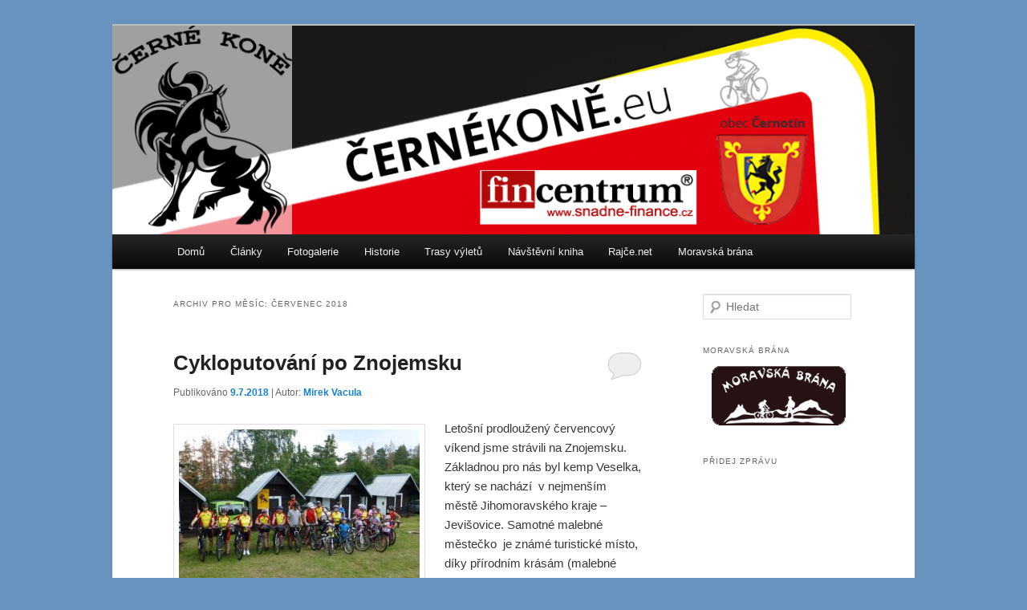

--- FILE ---
content_type: text/html; charset=UTF-8
request_url: https://cernekone.eu/2018/07/
body_size: 8120
content:
<!DOCTYPE html>
<!--[if IE 6]>
<html id="ie6" lang="cs-CZ">
<![endif]-->
<!--[if IE 7]>
<html id="ie7" lang="cs-CZ">
<![endif]-->
<!--[if IE 8]>
<html id="ie8" lang="cs-CZ">
<![endif]-->
<!--[if !(IE 6) & !(IE 7) & !(IE 8)]><!-->
<html lang="cs-CZ">
<!--<![endif]-->
<head>
<meta charset="UTF-8" />
<meta name="viewport" content="width=device-width" />
<title>Červenec | 2018 | Černé koně</title>
<link rel="profile" href="http://gmpg.org/xfn/11" />
<link rel="stylesheet" type="text/css" media="all" href="https://cernekone.eu/wp-content/themes/twentyeleven/style.css" />
<link rel="pingback" href="https://cernekone.eu/xmlrpc.php" />
<!--[if lt IE 9]>
<script src="https://cernekone.eu/wp-content/themes/twentyeleven/js/html5.js" type="text/javascript"></script>
<![endif]-->
<link rel='dns-prefetch' href='//s.w.org' />
<link rel="alternate" type="application/rss+xml" title="Černé koně &raquo; RSS zdroj" href="https://cernekone.eu/feed/" />
<link rel="alternate" type="application/rss+xml" title="Černé koně &raquo; RSS komentářů" href="https://cernekone.eu/comments/feed/" />
		<script type="text/javascript">
			window._wpemojiSettings = {"baseUrl":"https:\/\/s.w.org\/images\/core\/emoji\/2.2.1\/72x72\/","ext":".png","svgUrl":"https:\/\/s.w.org\/images\/core\/emoji\/2.2.1\/svg\/","svgExt":".svg","source":{"concatemoji":"https:\/\/cernekone.eu\/wp-includes\/js\/wp-emoji-release.min.js?ver=4.7.29"}};
			!function(t,a,e){var r,n,i,o=a.createElement("canvas"),l=o.getContext&&o.getContext("2d");function c(t){var e=a.createElement("script");e.src=t,e.defer=e.type="text/javascript",a.getElementsByTagName("head")[0].appendChild(e)}for(i=Array("flag","emoji4"),e.supports={everything:!0,everythingExceptFlag:!0},n=0;n<i.length;n++)e.supports[i[n]]=function(t){var e,a=String.fromCharCode;if(!l||!l.fillText)return!1;switch(l.clearRect(0,0,o.width,o.height),l.textBaseline="top",l.font="600 32px Arial",t){case"flag":return(l.fillText(a(55356,56826,55356,56819),0,0),o.toDataURL().length<3e3)?!1:(l.clearRect(0,0,o.width,o.height),l.fillText(a(55356,57331,65039,8205,55356,57096),0,0),e=o.toDataURL(),l.clearRect(0,0,o.width,o.height),l.fillText(a(55356,57331,55356,57096),0,0),e!==o.toDataURL());case"emoji4":return l.fillText(a(55357,56425,55356,57341,8205,55357,56507),0,0),e=o.toDataURL(),l.clearRect(0,0,o.width,o.height),l.fillText(a(55357,56425,55356,57341,55357,56507),0,0),e!==o.toDataURL()}return!1}(i[n]),e.supports.everything=e.supports.everything&&e.supports[i[n]],"flag"!==i[n]&&(e.supports.everythingExceptFlag=e.supports.everythingExceptFlag&&e.supports[i[n]]);e.supports.everythingExceptFlag=e.supports.everythingExceptFlag&&!e.supports.flag,e.DOMReady=!1,e.readyCallback=function(){e.DOMReady=!0},e.supports.everything||(r=function(){e.readyCallback()},a.addEventListener?(a.addEventListener("DOMContentLoaded",r,!1),t.addEventListener("load",r,!1)):(t.attachEvent("onload",r),a.attachEvent("onreadystatechange",function(){"complete"===a.readyState&&e.readyCallback()})),(r=e.source||{}).concatemoji?c(r.concatemoji):r.wpemoji&&r.twemoji&&(c(r.twemoji),c(r.wpemoji)))}(window,document,window._wpemojiSettings);
		</script>
		<style type="text/css">
img.wp-smiley,
img.emoji {
	display: inline !important;
	border: none !important;
	box-shadow: none !important;
	height: 1em !important;
	width: 1em !important;
	margin: 0 .07em !important;
	vertical-align: -0.1em !important;
	background: none !important;
	padding: 0 !important;
}
</style>
<link rel='stylesheet' id='moztheme2011-css'  href='http://cernekone.eu/wp-content/plugins/twenty-eleven-theme-extensions/moztheme2011.css?ver=4.7.29' type='text/css' media='all' />
<link rel='stylesheet' id='kento-like-post-style-css'  href='http://cernekone.eu/wp-content/plugins/kento-post-view-counter/css/style.css?ver=4.7.29' type='text/css' media='all' />
<link rel='stylesheet' id='kento-like-post-date-style-css'  href='http://cernekone.eu/wp-content/plugins/kento-post-view-counter/css/jquery-ui.css?ver=4.7.29' type='text/css' media='all' />
<link rel='stylesheet' id='cptch_stylesheet-css'  href='https://cernekone.eu/wp-content/plugins/captcha/css/front_end_style.css?ver=4.2.8' type='text/css' media='all' />
<link rel='stylesheet' id='dashicons-css'  href='https://cernekone.eu/wp-includes/css/dashicons.min.css?ver=4.7.29' type='text/css' media='all' />
<link rel='stylesheet' id='cptch_desktop_style-css'  href='https://cernekone.eu/wp-content/plugins/captcha/css/desktop_style.css?ver=4.2.8' type='text/css' media='all' />
<link rel='stylesheet' id='gglcptch-css'  href='https://cernekone.eu/wp-content/plugins/google-captcha/css/gglcptch.css?ver=1.31' type='text/css' media='all' />
<link rel='stylesheet' id='simcal-qtip-css'  href='https://cernekone.eu/wp-content/plugins/google-calendar-events/assets/css/vendor/jquery.qtip.min.css?ver=3.1.9' type='text/css' media='all' />
<link rel='stylesheet' id='simcal-default-calendar-grid-css'  href='https://cernekone.eu/wp-content/plugins/google-calendar-events/assets/css/default-calendar-grid.min.css?ver=3.1.9' type='text/css' media='all' />
<link rel='stylesheet' id='simcal-default-calendar-list-css'  href='https://cernekone.eu/wp-content/plugins/google-calendar-events/assets/css/default-calendar-list.min.css?ver=3.1.9' type='text/css' media='all' />
<script type='text/javascript' src='https://cernekone.eu/wp-includes/js/jquery/jquery.js?ver=1.12.4'></script>
<script type='text/javascript' src='https://cernekone.eu/wp-includes/js/jquery/jquery-migrate.min.js?ver=1.4.1'></script>
<script type='text/javascript'>
/* <![CDATA[ */
var kento_pvc_ajax = {"kento_pvc_ajaxurl":"https:\/\/cernekone.eu\/wp-admin\/admin-ajax.php"};
/* ]]> */
</script>
<script type='text/javascript' src='https://cernekone.eu/wp-content/plugins/kento-post-view-counter/js/kento-pvc.js?ver=4.7.29'></script>
<script type='text/javascript' src='https://cernekone.eu/wp-content/plugins/kento-post-view-counter/js/google-chart-jsapi.js?ver=4.7.29'></script>
<link rel='https://api.w.org/' href='https://cernekone.eu/wp-json/' />
<link rel="EditURI" type="application/rsd+xml" title="RSD" href="https://cernekone.eu/xmlrpc.php?rsd" />
<link rel="wlwmanifest" type="application/wlwmanifest+xml" href="https://cernekone.eu/wp-includes/wlwmanifest.xml" /> 
<meta name="generator" content="WordPress 4.7.29" />

        <style>
            .wuc-overlay{ background-image: url(''); }
            #wuc-wrapper #wuc-box h2.title,
            #wuc-box .subtitle,
            #defaultCountdown,
            #defaultCountdown span{ color:  }
        </style>
        <style type="text/css">#branding #searchform {
	display:none;
}
#branding .only-search + #access div {
	padding-right: 0px;
}</style>		<style type="text/css">.recentcomments a{display:inline !important;padding:0 !important;margin:0 !important;}</style>
			<style type="text/css" id="twentyeleven-header-css">
			#site-title,
		#site-description {
			position: absolute;
			clip: rect(1px 1px 1px 1px); /* IE6, IE7 */
			clip: rect(1px, 1px, 1px, 1px);
		}
		</style>
	<style type="text/css" id="custom-background-css">
body.custom-background { background-color: #6793bf; }
</style>

<!-- BEGIN GADWP v4.9.6.2 Universal Tracking - https://deconf.com/google-analytics-dashboard-wordpress/ -->
<script>
  (function(i,s,o,g,r,a,m){i['GoogleAnalyticsObject']=r;i[r]=i[r]||function(){
  (i[r].q=i[r].q||[]).push(arguments)},i[r].l=1*new Date();a=s.createElement(o),
  m=s.getElementsByTagName(o)[0];a.async=1;a.src=g;m.parentNode.insertBefore(a,m)
  })(window,document,'script','https://www.google-analytics.com/analytics.js','ga');
  ga('create', 'UA-62266177-1', 'auto');
  ga('send', 'pageview');
</script>

<!-- END GADWP Universal Tracking -->

</head>

<body class="archive date custom-background two-column right-sidebar">
<div id="page" class="hfeed">
	<header id="branding" role="banner">
			<hgroup>
				<h1 id="site-title"><span><a href="https://cernekone.eu/" rel="home">Černé koně</a></span></h1>
				<h2 id="site-description">Stránky cyklistického oddílu TJ Sokol Černotín</h2>
			</hgroup>

						<a href="https://cernekone.eu/">
									<img src="https://cernekone.eu/wp-content/uploads/2015/07/wordpress_v2.png" width="960" height="250" alt="Černé koně" />
							</a>
			
							<div class="only-search with-image">
					<form method="get" id="searchform" action="https://cernekone.eu/">
		<label for="s" class="assistive-text">Hledat</label>
		<input type="text" class="field" name="s" id="s" placeholder="Hledat" />
		<input type="submit" class="submit" name="submit" id="searchsubmit" value="Hledat" />
	</form>
				</div>
			
			<nav id="access" role="navigation">
				<h3 class="assistive-text">Hlavní navigační menu</h3>
								<div class="skip-link"><a class="assistive-text" href="#content">Přejít k hlavnímu obsahu webu</a></div>
									<div class="skip-link"><a class="assistive-text" href="#secondary">Přejít k obsahu postranního panelu</a></div>
												<div class="menu-hlavnimenu-container"><ul id="menu-hlavnimenu" class="menu"><li id="menu-item-1767" class="menu-item menu-item-type-custom menu-item-object-custom menu-item-home menu-item-1767"><a href="http://cernekone.eu">Domů</a></li>
<li id="menu-item-1253" class="menu-item menu-item-type-taxonomy menu-item-object-category menu-item-1253"><a href="https://cernekone.eu/category/clanky/">Články</a></li>
<li id="menu-item-1254" class="menu-item menu-item-type-taxonomy menu-item-object-category menu-item-1254"><a href="https://cernekone.eu/category/fotogalerie/">Fotogalerie</a></li>
<li id="menu-item-373" class="menu-item menu-item-type-post_type menu-item-object-page menu-item-373"><a href="https://cernekone.eu/historie/">Historie</a></li>
<li id="menu-item-1255" class="menu-item menu-item-type-post_type menu-item-object-page menu-item-1255"><a href="https://cernekone.eu/trasy-vyletu/">Trasy výletů</a></li>
<li id="menu-item-1256" class="menu-item menu-item-type-custom menu-item-object-custom menu-item-1256"><a target="_blank" href="http://miniaplikace.blueboard.cz/kniha/e1u8rsm1v6jjxeddpk61v8d9o1um8s">Návštěvní kniha</a></li>
<li id="menu-item-1267" class="menu-item menu-item-type-custom menu-item-object-custom menu-item-1267"><a title="http://cernekone.rajce.idnes.cz" target="_blank" href="http://cernekone.rajce.idnes.cz">Rajče.net</a></li>
<li id="menu-item-1605" class="menu-item menu-item-type-custom menu-item-object-custom menu-item-1605"><a target="_blank" href="http://moravskabrana.cernekone.eu">Moravská brána</a></li>
</ul></div>			</nav><!-- #access -->
	</header><!-- #branding -->


	<div id="main">

		<section id="primary">
			<div id="content" role="main">

			
				<header class="page-header">
					<h1 class="page-title">
													Archiv pro měsíc: <span>Červenec 2018</span>											</h1>
				</header>

				
								
					
	<article id="post-2801" class="post-2801 post type-post status-publish format-standard hentry category-aktuality category-clanky">
		<header class="entry-header">
						<h1 class="entry-title"><a href="https://cernekone.eu/2018/07/cykloputovani-po-znojemsku/" rel="bookmark">Cykloputování po Znojemsku</a></h1>
			
						<div class="entry-meta">
				<span class="sep">Publikováno </span><a href="https://cernekone.eu/2018/07/cykloputovani-po-znojemsku/" title="21:47" rel="bookmark"><time class="entry-date" datetime="2018-07-09T21:47:21+00:00">9.7.2018</time></a><span class="by-author"> <span class="sep"> | Autor: </span> <span class="author vcard"><a class="url fn n" href="https://cernekone.eu/author/mirek/" title="Zobrazit všechny příspěvky, jejichž autorem je Mirek Vacula" rel="author">Mirek Vacula</a></span></span>			</div><!-- .entry-meta -->
			
						<div class="comments-link">
				<a href="https://cernekone.eu/2018/07/cykloputovani-po-znojemsku/#respond"><span class="leave-reply">Odpovědět</span></a>			</div>
					</header><!-- .entry-header -->

				<div class="entry-content">
			<p><a href="http://cernekone.eu/wp-content/uploads/2018/07/P1110675.jpg"><img class="size-medium wp-image-2802 alignleft" src="http://cernekone.eu/wp-content/uploads/2018/07/P1110675-300x200.jpg" alt="" width="300" height="200" srcset="https://cernekone.eu/wp-content/uploads/2018/07/P1110675-300x200.jpg 300w, https://cernekone.eu/wp-content/uploads/2018/07/P1110675-768x512.jpg 768w, https://cernekone.eu/wp-content/uploads/2018/07/P1110675-1024x682.jpg 1024w, https://cernekone.eu/wp-content/uploads/2018/07/P1110675-450x300.jpg 450w" sizes="(max-width: 300px) 100vw, 300px" /></a>Letošní prodloužený červencový víkend jsme strávili na Znojemsku.<br />
Základnou pro nás byl kemp Veselka, který se nachází  v nejmenším městě Jihomoravského kraje &#8211; Jevišovice. Samotné malebné městečko  je známé turistické místo, díky přírodním krásám (malebné údolí řeky Jevišovky a historickou přehradou s kamennou hrází) a historickým památkám (starý a nový zámek, náměstíčko kde se &#8222;zastavil&#8220; čas). <a href="https://cernekone.eu/2018/07/cykloputovani-po-znojemsku/#more-2801" class="more-link">Celý příspěvek <span class="meta-nav">&rarr;</span></a></p>
					</div><!-- .entry-content -->
		
		<footer class="entry-meta">
												<span class="cat-links">
				<span class="entry-utility-prep entry-utility-prep-cat-links">Rubriky:</span> <a href="https://cernekone.eu/category/aktuality/" rel="category tag">Aktuality</a>, <a href="https://cernekone.eu/category/clanky/" rel="category tag">Články</a>			</span>
															
									<span class="sep"> | </span>
						<span class="comments-link"><a href="https://cernekone.eu/2018/07/cykloputovani-po-znojemsku/#respond"><span class="leave-reply">Napsat komentář</span></a></span>
			
					</footer><!-- .entry-meta -->
	</article><!-- #post-2801 -->

				
				
			
			</div><!-- #content -->
		</section><!-- #primary -->

		<div id="secondary" class="widget-area" role="complementary">
			<aside id="search-3" class="widget widget_search">	<form method="get" id="searchform" action="https://cernekone.eu/">
		<label for="s" class="assistive-text">Hledat</label>
		<input type="text" class="field" name="s" id="s" placeholder="Hledat" />
		<input type="submit" class="submit" name="submit" id="searchsubmit" value="Hledat" />
	</form>
</aside><aside id="text-4" class="widget widget_text"><h3 class="widget-title">Moravská brána</h3>			<div class="textwidget"><p align="center">
<a href="http://moravskabrana.cernekone.eu" target="blank"><img src="http://cernekone.eu/media/banerek.png" title="klik" alt="moravskabrana.moxo.cz" />
</a></p></div>
		</aside><aside id="text-2" class="widget widget_text"><h3 class="widget-title">Přidej zprávu</h3>			<div class="textwidget"><p align="center"> 
<!-- BLUEBOARD SHOUTBOARD -->
<iframe frameborder="0" scrolling="no" width="190" height="400" src="http://miniaplikace.blueboard.cz/shoutboard.php?hid=prb39pfiffpvcm9jpo9840apkref86">
<a href="http://miniaplikace.blueboard.cz/shoutboard.php?hid=prb39pfiffpvcm9jpo9840apkref86">ShoutBoard od BlueBoard.cz</a>
</iframe>
<!-- BLUEBOARD SHOUTBOARD KONEC -->
</p></div>
		</aside><aside id="gce_widget-2" class="widget widget_gce_widget"><h3 class="widget-title">Simple Calendar</h3><div class="simcal-calendar simcal-default-calendar simcal-default-calendar-grid simcal-default-calendar-light" data-calendar-id="1815" data-timezone="UTC" data-offset="0" data-week-start="1" data-calendar-start="1768780800" data-calendar-end="1768780800" data-events-first="0" data-events-last="0">
			
			<table class="simcal-calendar-grid"
			       data-event-bubble-trigger="hover">
				<thead class="simcal-calendar-head">
					<tr>
													<th class="simcal-nav simcal-prev-wrapper" colspan="1">
								<button class="simcal-nav-button simcal-month-nav simcal-prev" title="Minulý měsíc"><i class="simcal-icon-left"></i></button>
							</th>
												<th colspan="5"
						    class="simcal-nav simcal-current"
						    data-calendar-current="1768780800">
							<h3> <span class="simcal-current-month">Leden</span>  <span class="simcal-current-year">2026</span> </h3>						</th>
													<th class="simcal-nav simcal-next-wrapper" colspan="1">
								<button class="simcal-nav-button simcal-month-nav simcal-next" title="Příští měsíc"><i class="simcal-icon-right"></i></button>
							</th>
											</tr>
					<tr>
													<th class="simcal-week-day simcal-week-day-1"
								data-screen-small="P"
							    data-screen-medium="Po"
							    data-screen-large="Pondělí">Po</th>
														<th class="simcal-week-day simcal-week-day-2"
								data-screen-small="Ú"
							    data-screen-medium="Út"
							    data-screen-large="Úterý">Út</th>
														<th class="simcal-week-day simcal-week-day-3"
								data-screen-small="S"
							    data-screen-medium="St"
							    data-screen-large="Středa">St</th>
														<th class="simcal-week-day simcal-week-day-4"
								data-screen-small="Č"
							    data-screen-medium="Čt"
							    data-screen-large="Čtvrtek">Čt</th>
														<th class="simcal-week-day simcal-week-day-5"
								data-screen-small="P"
							    data-screen-medium="Pá"
							    data-screen-large="Pátek">Pá</th>
														<th class="simcal-week-day simcal-week-day-6"
								data-screen-small="S"
							    data-screen-medium="So"
							    data-screen-large="Sobota">So</th>
															<th class="simcal-week-day simcal-week-day-0"
								    data-screen-small="N"
								    data-screen-medium="Ne"
								    data-screen-large="Neděle">Ne</th>
													</tr>
				</thead>

				<tbody class="simcal-month simcal-month-1">
	<tr class="simcal-week simcal-week-1"><td class="simcal-day simcal-day-void "></td>
<td class="simcal-day simcal-day-void "></td>
<td class="simcal-day simcal-day-void simcal-day-void-last"></td>
<td class="simcal-day-1 simcal-weekday-4 simcal-past simcal-day" data-events-count="0">
	<div>
		<span class="simcal-day-label simcal-day-number">1</span>
		<span class="simcal-no-events"></span>
		<span class="simcal-events-dots" style="display: none;"></span>
	</div>
</td>
<td class="simcal-day-2 simcal-weekday-5 simcal-past simcal-day" data-events-count="0">
	<div>
		<span class="simcal-day-label simcal-day-number">2</span>
		<span class="simcal-no-events"></span>
		<span class="simcal-events-dots" style="display: none;"></span>
	</div>
</td>
<td class="simcal-day-3 simcal-weekday-6 simcal-past simcal-day" data-events-count="0">
	<div>
		<span class="simcal-day-label simcal-day-number">3</span>
		<span class="simcal-no-events"></span>
		<span class="simcal-events-dots" style="display: none;"></span>
	</div>
</td>
<td class="simcal-day-4 simcal-weekday-0 simcal-past simcal-day" data-events-count="0">
	<div>
		<span class="simcal-day-label simcal-day-number">4</span>
		<span class="simcal-no-events"></span>
		<span class="simcal-events-dots" style="display: none;"></span>
	</div>
</td>
</tr><tr class="simcal-week simcal-week-1">
<td class="simcal-day-5 simcal-weekday-1 simcal-past simcal-day" data-events-count="0">
	<div>
		<span class="simcal-day-label simcal-day-number">5</span>
		<span class="simcal-no-events"></span>
		<span class="simcal-events-dots" style="display: none;"></span>
	</div>
</td>
<td class="simcal-day-6 simcal-weekday-2 simcal-past simcal-day" data-events-count="0">
	<div>
		<span class="simcal-day-label simcal-day-number">6</span>
		<span class="simcal-no-events"></span>
		<span class="simcal-events-dots" style="display: none;"></span>
	</div>
</td>
<td class="simcal-day-7 simcal-weekday-3 simcal-past simcal-day" data-events-count="0">
	<div>
		<span class="simcal-day-label simcal-day-number">7</span>
		<span class="simcal-no-events"></span>
		<span class="simcal-events-dots" style="display: none;"></span>
	</div>
</td>
<td class="simcal-day-8 simcal-weekday-4 simcal-past simcal-day" data-events-count="0">
	<div>
		<span class="simcal-day-label simcal-day-number">8</span>
		<span class="simcal-no-events"></span>
		<span class="simcal-events-dots" style="display: none;"></span>
	</div>
</td>
<td class="simcal-day-9 simcal-weekday-5 simcal-past simcal-day" data-events-count="0">
	<div>
		<span class="simcal-day-label simcal-day-number">9</span>
		<span class="simcal-no-events"></span>
		<span class="simcal-events-dots" style="display: none;"></span>
	</div>
</td>
<td class="simcal-day-10 simcal-weekday-6 simcal-past simcal-day" data-events-count="0">
	<div>
		<span class="simcal-day-label simcal-day-number">10</span>
		<span class="simcal-no-events"></span>
		<span class="simcal-events-dots" style="display: none;"></span>
	</div>
</td>
<td class="simcal-day-11 simcal-weekday-0 simcal-past simcal-day" data-events-count="0">
	<div>
		<span class="simcal-day-label simcal-day-number">11</span>
		<span class="simcal-no-events"></span>
		<span class="simcal-events-dots" style="display: none;"></span>
	</div>
</td>
</tr><tr class="simcal-week simcal-week-2">
<td class="simcal-day-12 simcal-weekday-1 simcal-past simcal-day" data-events-count="0">
	<div>
		<span class="simcal-day-label simcal-day-number">12</span>
		<span class="simcal-no-events"></span>
		<span class="simcal-events-dots" style="display: none;"></span>
	</div>
</td>
<td class="simcal-day-13 simcal-weekday-2 simcal-past simcal-day" data-events-count="0">
	<div>
		<span class="simcal-day-label simcal-day-number">13</span>
		<span class="simcal-no-events"></span>
		<span class="simcal-events-dots" style="display: none;"></span>
	</div>
</td>
<td class="simcal-day-14 simcal-weekday-3 simcal-past simcal-day" data-events-count="0">
	<div>
		<span class="simcal-day-label simcal-day-number">14</span>
		<span class="simcal-no-events"></span>
		<span class="simcal-events-dots" style="display: none;"></span>
	</div>
</td>
<td class="simcal-day-15 simcal-weekday-4 simcal-past simcal-day" data-events-count="0">
	<div>
		<span class="simcal-day-label simcal-day-number">15</span>
		<span class="simcal-no-events"></span>
		<span class="simcal-events-dots" style="display: none;"></span>
	</div>
</td>
<td class="simcal-day-16 simcal-weekday-5 simcal-past simcal-day" data-events-count="0">
	<div>
		<span class="simcal-day-label simcal-day-number">16</span>
		<span class="simcal-no-events"></span>
		<span class="simcal-events-dots" style="display: none;"></span>
	</div>
</td>
<td class="simcal-day-17 simcal-weekday-6 simcal-past simcal-day" data-events-count="0">
	<div>
		<span class="simcal-day-label simcal-day-number">17</span>
		<span class="simcal-no-events"></span>
		<span class="simcal-events-dots" style="display: none;"></span>
	</div>
</td>
<td class="simcal-day-18 simcal-weekday-0 simcal-past simcal-day" data-events-count="0">
	<div>
		<span class="simcal-day-label simcal-day-number">18</span>
		<span class="simcal-no-events"></span>
		<span class="simcal-events-dots" style="display: none;"></span>
	</div>
</td>
</tr><tr class="simcal-week simcal-week-3">
<td class="simcal-day-19 simcal-weekday-1 simcal-today simcal-present simcal-day" data-events-count="0">
	<div style="border: 1px solid #FF0000;">
		<span class="simcal-day-label simcal-day-number" style="background-color: #FF0000; color: #ffffff">19</span>
		<span class="simcal-no-events"></span>
		<span class="simcal-events-dots" style="display: none;"></span>
	</div>
</td>
<td class="simcal-day-20 simcal-weekday-2 simcal-future simcal-day" data-events-count="0">
	<div>
		<span class="simcal-day-label simcal-day-number">20</span>
		<span class="simcal-no-events"></span>
		<span class="simcal-events-dots" style="display: none;"></span>
	</div>
</td>
<td class="simcal-day-21 simcal-weekday-3 simcal-future simcal-day" data-events-count="0">
	<div>
		<span class="simcal-day-label simcal-day-number">21</span>
		<span class="simcal-no-events"></span>
		<span class="simcal-events-dots" style="display: none;"></span>
	</div>
</td>
<td class="simcal-day-22 simcal-weekday-4 simcal-future simcal-day" data-events-count="0">
	<div>
		<span class="simcal-day-label simcal-day-number">22</span>
		<span class="simcal-no-events"></span>
		<span class="simcal-events-dots" style="display: none;"></span>
	</div>
</td>
<td class="simcal-day-23 simcal-weekday-5 simcal-future simcal-day" data-events-count="0">
	<div>
		<span class="simcal-day-label simcal-day-number">23</span>
		<span class="simcal-no-events"></span>
		<span class="simcal-events-dots" style="display: none;"></span>
	</div>
</td>
<td class="simcal-day-24 simcal-weekday-6 simcal-future simcal-day" data-events-count="0">
	<div>
		<span class="simcal-day-label simcal-day-number">24</span>
		<span class="simcal-no-events"></span>
		<span class="simcal-events-dots" style="display: none;"></span>
	</div>
</td>
<td class="simcal-day-25 simcal-weekday-0 simcal-future simcal-day" data-events-count="0">
	<div>
		<span class="simcal-day-label simcal-day-number">25</span>
		<span class="simcal-no-events"></span>
		<span class="simcal-events-dots" style="display: none;"></span>
	</div>
</td>
</tr><tr class="simcal-week simcal-week-4">
<td class="simcal-day-26 simcal-weekday-1 simcal-future simcal-day" data-events-count="0">
	<div>
		<span class="simcal-day-label simcal-day-number">26</span>
		<span class="simcal-no-events"></span>
		<span class="simcal-events-dots" style="display: none;"></span>
	</div>
</td>
<td class="simcal-day-27 simcal-weekday-2 simcal-future simcal-day" data-events-count="0">
	<div>
		<span class="simcal-day-label simcal-day-number">27</span>
		<span class="simcal-no-events"></span>
		<span class="simcal-events-dots" style="display: none;"></span>
	</div>
</td>
<td class="simcal-day-28 simcal-weekday-3 simcal-future simcal-day" data-events-count="0">
	<div>
		<span class="simcal-day-label simcal-day-number">28</span>
		<span class="simcal-no-events"></span>
		<span class="simcal-events-dots" style="display: none;"></span>
	</div>
</td>
<td class="simcal-day-29 simcal-weekday-4 simcal-future simcal-day" data-events-count="0">
	<div>
		<span class="simcal-day-label simcal-day-number">29</span>
		<span class="simcal-no-events"></span>
		<span class="simcal-events-dots" style="display: none;"></span>
	</div>
</td>
<td class="simcal-day-30 simcal-weekday-5 simcal-future simcal-day" data-events-count="0">
	<div>
		<span class="simcal-day-label simcal-day-number">30</span>
		<span class="simcal-no-events"></span>
		<span class="simcal-events-dots" style="display: none;"></span>
	</div>
</td>
<td class="simcal-day-31 simcal-weekday-6 simcal-future simcal-day" data-events-count="0">
	<div>
		<span class="simcal-day-label simcal-day-number">31</span>
		<span class="simcal-no-events"></span>
		<span class="simcal-events-dots" style="display: none;"></span>
	</div>
</td>
<td class="simcal-day simcal-day-void simcal-day-void-last"></td>
	</tr>
</tbody>

			</table>

			<div class="simcal-ajax-loader simcal-spinner-top" style="display: none;"><i class="simcal-icon-spinner simcal-icon-spin"></i></div></div></aside><aside id="recent-comments-2" class="widget widget_recent_comments"><h3 class="widget-title">Nejnovější komentáře</h3><ul id="recentcomments"></ul></aside><aside id="archives-2" class="widget widget_archive"><h3 class="widget-title">Archivy</h3>		<ul>
			<li><a href='https://cernekone.eu/2025/12/'>Prosinec 2025</a>&nbsp;(2)</li>
	<li><a href='https://cernekone.eu/2025/11/'>Listopad 2025</a>&nbsp;(1)</li>
	<li><a href='https://cernekone.eu/2025/10/'>Říjen 2025</a>&nbsp;(1)</li>
	<li><a href='https://cernekone.eu/2025/08/'>Srpen 2025</a>&nbsp;(1)</li>
	<li><a href='https://cernekone.eu/2025/07/'>Červenec 2025</a>&nbsp;(1)</li>
	<li><a href='https://cernekone.eu/2025/06/'>Červen 2025</a>&nbsp;(1)</li>
	<li><a href='https://cernekone.eu/2025/05/'>Květen 2025</a>&nbsp;(1)</li>
	<li><a href='https://cernekone.eu/2025/04/'>Duben 2025</a>&nbsp;(2)</li>
	<li><a href='https://cernekone.eu/2025/03/'>Březen 2025</a>&nbsp;(1)</li>
	<li><a href='https://cernekone.eu/2025/02/'>Únor 2025</a>&nbsp;(1)</li>
	<li><a href='https://cernekone.eu/2024/12/'>Prosinec 2024</a>&nbsp;(2)</li>
	<li><a href='https://cernekone.eu/2024/11/'>Listopad 2024</a>&nbsp;(1)</li>
	<li><a href='https://cernekone.eu/2024/10/'>Říjen 2024</a>&nbsp;(1)</li>
	<li><a href='https://cernekone.eu/2024/08/'>Srpen 2024</a>&nbsp;(1)</li>
	<li><a href='https://cernekone.eu/2024/06/'>Červen 2024</a>&nbsp;(2)</li>
	<li><a href='https://cernekone.eu/2024/04/'>Duben 2024</a>&nbsp;(2)</li>
	<li><a href='https://cernekone.eu/2024/03/'>Březen 2024</a>&nbsp;(1)</li>
	<li><a href='https://cernekone.eu/2024/02/'>Únor 2024</a>&nbsp;(2)</li>
	<li><a href='https://cernekone.eu/2023/12/'>Prosinec 2023</a>&nbsp;(2)</li>
	<li><a href='https://cernekone.eu/2023/07/'>Červenec 2023</a>&nbsp;(1)</li>
	<li><a href='https://cernekone.eu/2023/06/'>Červen 2023</a>&nbsp;(2)</li>
	<li><a href='https://cernekone.eu/2023/05/'>Květen 2023</a>&nbsp;(1)</li>
	<li><a href='https://cernekone.eu/2023/03/'>Březen 2023</a>&nbsp;(1)</li>
	<li><a href='https://cernekone.eu/2023/02/'>Únor 2023</a>&nbsp;(1)</li>
	<li><a href='https://cernekone.eu/2023/01/'>Leden 2023</a>&nbsp;(1)</li>
	<li><a href='https://cernekone.eu/2022/12/'>Prosinec 2022</a>&nbsp;(1)</li>
	<li><a href='https://cernekone.eu/2022/11/'>Listopad 2022</a>&nbsp;(1)</li>
	<li><a href='https://cernekone.eu/2022/08/'>Srpen 2022</a>&nbsp;(2)</li>
	<li><a href='https://cernekone.eu/2022/06/'>Červen 2022</a>&nbsp;(1)</li>
	<li><a href='https://cernekone.eu/2022/05/'>Květen 2022</a>&nbsp;(2)</li>
	<li><a href='https://cernekone.eu/2022/04/'>Duben 2022</a>&nbsp;(1)</li>
	<li><a href='https://cernekone.eu/2022/03/'>Březen 2022</a>&nbsp;(1)</li>
	<li><a href='https://cernekone.eu/2022/02/'>Únor 2022</a>&nbsp;(1)</li>
	<li><a href='https://cernekone.eu/2022/01/'>Leden 2022</a>&nbsp;(1)</li>
	<li><a href='https://cernekone.eu/2021/10/'>Říjen 2021</a>&nbsp;(1)</li>
	<li><a href='https://cernekone.eu/2021/09/'>Září 2021</a>&nbsp;(1)</li>
	<li><a href='https://cernekone.eu/2021/07/'>Červenec 2021</a>&nbsp;(2)</li>
	<li><a href='https://cernekone.eu/2021/06/'>Červen 2021</a>&nbsp;(1)</li>
	<li><a href='https://cernekone.eu/2021/05/'>Květen 2021</a>&nbsp;(2)</li>
	<li><a href='https://cernekone.eu/2021/01/'>Leden 2021</a>&nbsp;(1)</li>
	<li><a href='https://cernekone.eu/2020/12/'>Prosinec 2020</a>&nbsp;(1)</li>
	<li><a href='https://cernekone.eu/2020/10/'>Říjen 2020</a>&nbsp;(1)</li>
	<li><a href='https://cernekone.eu/2020/09/'>Září 2020</a>&nbsp;(2)</li>
	<li><a href='https://cernekone.eu/2020/07/'>Červenec 2020</a>&nbsp;(2)</li>
	<li><a href='https://cernekone.eu/2020/06/'>Červen 2020</a>&nbsp;(1)</li>
	<li><a href='https://cernekone.eu/2020/04/'>Duben 2020</a>&nbsp;(1)</li>
	<li><a href='https://cernekone.eu/2020/01/'>Leden 2020</a>&nbsp;(1)</li>
	<li><a href='https://cernekone.eu/2019/12/'>Prosinec 2019</a>&nbsp;(2)</li>
	<li><a href='https://cernekone.eu/2019/10/'>Říjen 2019</a>&nbsp;(1)</li>
	<li><a href='https://cernekone.eu/2019/09/'>Září 2019</a>&nbsp;(2)</li>
	<li><a href='https://cernekone.eu/2019/08/'>Srpen 2019</a>&nbsp;(1)</li>
	<li><a href='https://cernekone.eu/2019/07/'>Červenec 2019</a>&nbsp;(2)</li>
	<li><a href='https://cernekone.eu/2019/06/'>Červen 2019</a>&nbsp;(2)</li>
	<li><a href='https://cernekone.eu/2019/05/'>Květen 2019</a>&nbsp;(1)</li>
	<li><a href='https://cernekone.eu/2019/04/'>Duben 2019</a>&nbsp;(1)</li>
	<li><a href='https://cernekone.eu/2019/03/'>Březen 2019</a>&nbsp;(1)</li>
	<li><a href='https://cernekone.eu/2019/02/'>Únor 2019</a>&nbsp;(2)</li>
	<li><a href='https://cernekone.eu/2019/01/'>Leden 2019</a>&nbsp;(1)</li>
	<li><a href='https://cernekone.eu/2018/12/'>Prosinec 2018</a>&nbsp;(3)</li>
	<li><a href='https://cernekone.eu/2018/11/'>Listopad 2018</a>&nbsp;(1)</li>
	<li><a href='https://cernekone.eu/2018/10/'>Říjen 2018</a>&nbsp;(2)</li>
	<li><a href='https://cernekone.eu/2018/09/'>Září 2018</a>&nbsp;(1)</li>
	<li><a href='https://cernekone.eu/2018/08/'>Srpen 2018</a>&nbsp;(2)</li>
	<li><a href='https://cernekone.eu/2018/07/'>Červenec 2018</a>&nbsp;(1)</li>
	<li><a href='https://cernekone.eu/2018/06/'>Červen 2018</a>&nbsp;(4)</li>
	<li><a href='https://cernekone.eu/2018/05/'>Květen 2018</a>&nbsp;(1)</li>
	<li><a href='https://cernekone.eu/2018/04/'>Duben 2018</a>&nbsp;(1)</li>
	<li><a href='https://cernekone.eu/2018/02/'>Únor 2018</a>&nbsp;(1)</li>
	<li><a href='https://cernekone.eu/2018/01/'>Leden 2018</a>&nbsp;(1)</li>
	<li><a href='https://cernekone.eu/2017/12/'>Prosinec 2017</a>&nbsp;(2)</li>
	<li><a href='https://cernekone.eu/2017/11/'>Listopad 2017</a>&nbsp;(1)</li>
	<li><a href='https://cernekone.eu/2017/10/'>Říjen 2017</a>&nbsp;(2)</li>
	<li><a href='https://cernekone.eu/2017/08/'>Srpen 2017</a>&nbsp;(2)</li>
	<li><a href='https://cernekone.eu/2017/07/'>Červenec 2017</a>&nbsp;(1)</li>
	<li><a href='https://cernekone.eu/2017/06/'>Červen 2017</a>&nbsp;(1)</li>
	<li><a href='https://cernekone.eu/2017/05/'>Květen 2017</a>&nbsp;(2)</li>
	<li><a href='https://cernekone.eu/2017/04/'>Duben 2017</a>&nbsp;(2)</li>
	<li><a href='https://cernekone.eu/2017/03/'>Březen 2017</a>&nbsp;(1)</li>
	<li><a href='https://cernekone.eu/2017/02/'>Únor 2017</a>&nbsp;(3)</li>
	<li><a href='https://cernekone.eu/2017/01/'>Leden 2017</a>&nbsp;(1)</li>
	<li><a href='https://cernekone.eu/2016/12/'>Prosinec 2016</a>&nbsp;(2)</li>
	<li><a href='https://cernekone.eu/2016/11/'>Listopad 2016</a>&nbsp;(2)</li>
	<li><a href='https://cernekone.eu/2016/10/'>Říjen 2016</a>&nbsp;(2)</li>
	<li><a href='https://cernekone.eu/2016/08/'>Srpen 2016</a>&nbsp;(1)</li>
	<li><a href='https://cernekone.eu/2016/06/'>Červen 2016</a>&nbsp;(2)</li>
	<li><a href='https://cernekone.eu/2016/05/'>Květen 2016</a>&nbsp;(2)</li>
	<li><a href='https://cernekone.eu/2016/04/'>Duben 2016</a>&nbsp;(1)</li>
	<li><a href='https://cernekone.eu/2016/03/'>Březen 2016</a>&nbsp;(2)</li>
	<li><a href='https://cernekone.eu/2016/01/'>Leden 2016</a>&nbsp;(3)</li>
	<li><a href='https://cernekone.eu/2015/12/'>Prosinec 2015</a>&nbsp;(2)</li>
	<li><a href='https://cernekone.eu/2015/11/'>Listopad 2015</a>&nbsp;(2)</li>
	<li><a href='https://cernekone.eu/2015/10/'>Říjen 2015</a>&nbsp;(1)</li>
	<li><a href='https://cernekone.eu/2015/09/'>Září 2015</a>&nbsp;(3)</li>
	<li><a href='https://cernekone.eu/2015/08/'>Srpen 2015</a>&nbsp;(2)</li>
	<li><a href='https://cernekone.eu/2015/06/'>Červen 2015</a>&nbsp;(1)</li>
	<li><a href='https://cernekone.eu/2015/05/'>Květen 2015</a>&nbsp;(4)</li>
	<li><a href='https://cernekone.eu/2015/04/'>Duben 2015</a>&nbsp;(1)</li>
	<li><a href='https://cernekone.eu/2015/02/'>Únor 2015</a>&nbsp;(2)</li>
	<li><a href='https://cernekone.eu/2015/01/'>Leden 2015</a>&nbsp;(2)</li>
	<li><a href='https://cernekone.eu/2014/12/'>Prosinec 2014</a>&nbsp;(2)</li>
	<li><a href='https://cernekone.eu/2014/10/'>Říjen 2014</a>&nbsp;(1)</li>
	<li><a href='https://cernekone.eu/2014/09/'>Září 2014</a>&nbsp;(2)</li>
	<li><a href='https://cernekone.eu/2014/08/'>Srpen 2014</a>&nbsp;(1)</li>
	<li><a href='https://cernekone.eu/2014/07/'>Červenec 2014</a>&nbsp;(2)</li>
	<li><a href='https://cernekone.eu/2014/05/'>Květen 2014</a>&nbsp;(3)</li>
	<li><a href='https://cernekone.eu/2014/04/'>Duben 2014</a>&nbsp;(2)</li>
	<li><a href='https://cernekone.eu/2014/03/'>Březen 2014</a>&nbsp;(4)</li>
	<li><a href='https://cernekone.eu/2014/02/'>Únor 2014</a>&nbsp;(1)</li>
	<li><a href='https://cernekone.eu/2013/12/'>Prosinec 2013</a>&nbsp;(2)</li>
	<li><a href='https://cernekone.eu/2013/11/'>Listopad 2013</a>&nbsp;(4)</li>
	<li><a href='https://cernekone.eu/2013/10/'>Říjen 2013</a>&nbsp;(3)</li>
	<li><a href='https://cernekone.eu/2013/09/'>Září 2013</a>&nbsp;(1)</li>
	<li><a href='https://cernekone.eu/2013/08/'>Srpen 2013</a>&nbsp;(2)</li>
	<li><a href='https://cernekone.eu/2013/07/'>Červenec 2013</a>&nbsp;(3)</li>
	<li><a href='https://cernekone.eu/2013/06/'>Červen 2013</a>&nbsp;(2)</li>
	<li><a href='https://cernekone.eu/2013/05/'>Květen 2013</a>&nbsp;(1)</li>
	<li><a href='https://cernekone.eu/2013/01/'>Leden 2013</a>&nbsp;(2)</li>
	<li><a href='https://cernekone.eu/2012/12/'>Prosinec 2012</a>&nbsp;(1)</li>
	<li><a href='https://cernekone.eu/2012/10/'>Říjen 2012</a>&nbsp;(2)</li>
	<li><a href='https://cernekone.eu/2012/08/'>Srpen 2012</a>&nbsp;(2)</li>
	<li><a href='https://cernekone.eu/2012/05/'>Květen 2012</a>&nbsp;(1)</li>
	<li><a href='https://cernekone.eu/2012/04/'>Duben 2012</a>&nbsp;(1)</li>
	<li><a href='https://cernekone.eu/2012/03/'>Březen 2012</a>&nbsp;(1)</li>
	<li><a href='https://cernekone.eu/2012/02/'>Únor 2012</a>&nbsp;(1)</li>
	<li><a href='https://cernekone.eu/2012/01/'>Leden 2012</a>&nbsp;(3)</li>
	<li><a href='https://cernekone.eu/2011/10/'>Říjen 2011</a>&nbsp;(1)</li>
	<li><a href='https://cernekone.eu/2011/08/'>Srpen 2011</a>&nbsp;(2)</li>
	<li><a href='https://cernekone.eu/2011/06/'>Červen 2011</a>&nbsp;(1)</li>
	<li><a href='https://cernekone.eu/2011/05/'>Květen 2011</a>&nbsp;(1)</li>
	<li><a href='https://cernekone.eu/2011/04/'>Duben 2011</a>&nbsp;(1)</li>
	<li><a href='https://cernekone.eu/2011/03/'>Březen 2011</a>&nbsp;(1)</li>
	<li><a href='https://cernekone.eu/2011/02/'>Únor 2011</a>&nbsp;(2)</li>
	<li><a href='https://cernekone.eu/2011/01/'>Leden 2011</a>&nbsp;(2)</li>
	<li><a href='https://cernekone.eu/2010/12/'>Prosinec 2010</a>&nbsp;(1)</li>
	<li><a href='https://cernekone.eu/2010/10/'>Říjen 2010</a>&nbsp;(2)</li>
	<li><a href='https://cernekone.eu/2010/08/'>Srpen 2010</a>&nbsp;(1)</li>
	<li><a href='https://cernekone.eu/2010/07/'>Červenec 2010</a>&nbsp;(1)</li>
	<li><a href='https://cernekone.eu/2010/06/'>Červen 2010</a>&nbsp;(1)</li>
	<li><a href='https://cernekone.eu/2010/05/'>Květen 2010</a>&nbsp;(5)</li>
	<li><a href='https://cernekone.eu/2010/04/'>Duben 2010</a>&nbsp;(1)</li>
	<li><a href='https://cernekone.eu/2010/02/'>Únor 2010</a>&nbsp;(1)</li>
	<li><a href='https://cernekone.eu/2010/01/'>Leden 2010</a>&nbsp;(1)</li>
	<li><a href='https://cernekone.eu/2009/12/'>Prosinec 2009</a>&nbsp;(2)</li>
	<li><a href='https://cernekone.eu/2009/10/'>Říjen 2009</a>&nbsp;(1)</li>
	<li><a href='https://cernekone.eu/2009/09/'>Září 2009</a>&nbsp;(3)</li>
	<li><a href='https://cernekone.eu/2009/08/'>Srpen 2009</a>&nbsp;(2)</li>
	<li><a href='https://cernekone.eu/2009/07/'>Červenec 2009</a>&nbsp;(1)</li>
	<li><a href='https://cernekone.eu/2009/06/'>Červen 2009</a>&nbsp;(1)</li>
	<li><a href='https://cernekone.eu/2009/05/'>Květen 2009</a>&nbsp;(5)</li>
	<li><a href='https://cernekone.eu/2009/04/'>Duben 2009</a>&nbsp;(1)</li>
	<li><a href='https://cernekone.eu/2009/03/'>Březen 2009</a>&nbsp;(1)</li>
	<li><a href='https://cernekone.eu/2009/01/'>Leden 2009</a>&nbsp;(2)</li>
	<li><a href='https://cernekone.eu/2008/11/'>Listopad 2008</a>&nbsp;(1)</li>
	<li><a href='https://cernekone.eu/2008/06/'>Červen 2008</a>&nbsp;(1)</li>
	<li><a href='https://cernekone.eu/2007/09/'>Září 2007</a>&nbsp;(1)</li>
		</ul>
		</aside><aside id="text-3" class="widget widget_text"><h3 class="widget-title">Počítadlo návštěv</h3>			<div class="textwidget"><p align="center">
<img src="http://toplist.cz/count.asp?id=206870&logo=mc" border="0" alt="TOPlist" width="88" height="60"/>
</p></div>
		</aside>    
<!-- 
	Plugin: Custom Meta Widget	Plugin URL: http://shinraholdings.com/plugins/custom-meta-widget/-->


	<aside id="custommetawidget-2" class="widget customMetaWidget">	<h3 class="widget-title">Administrace </h3>	<ul>
	
	
    <li><a href="https://cernekone.eu/wp-login.php">Přihlásit se</a></li>	
	</ul>
    
	</aside>		</div><!-- #secondary .widget-area -->

	</div><!-- #main -->

	<footer id="colophon" role="contentinfo">

			

			<div id="site-generator">
								<a href="https://cs.wordpress.org/" title="Sémantický osobní redakční systém">Používáme WordPress (v češtině).</a>
			</div>
	</footer><!-- #colophon -->
</div><!-- #page -->

<script type='text/javascript' src='https://cernekone.eu/wp-includes/js/jquery/ui/core.min.js?ver=1.11.4'></script>
<script type='text/javascript' src='https://cernekone.eu/wp-includes/js/jquery/ui/datepicker.min.js?ver=1.11.4'></script>
<script type='text/javascript'>
jQuery(document).ready(function(jQuery){jQuery.datepicker.setDefaults({"closeText":"Zav\u0159\u00edt","currentText":"Dnes","monthNames":["Leden","\u00danor","B\u0159ezen","Duben","Kv\u011bten","\u010cerven","\u010cervenec","Srpen","Z\u00e1\u0159\u00ed","\u0158\u00edjen","Listopad","Prosinec"],"monthNamesShort":["Led","\u00dano","B\u0159e","Dub","Kv\u011b","\u010cvn","\u010cvc","Srp","Z\u00e1\u0159","\u0158\u00edj","Lis","Pro"],"nextText":"Dal\u0161\u00ed","prevText":"P\u0159edchoz\u00ed","dayNames":["Ned\u011ble","Pond\u011bl\u00ed","\u00dater\u00fd","St\u0159eda","\u010ctvrtek","P\u00e1tek","Sobota"],"dayNamesShort":["Ne","Po","\u00dat","St","\u010ct","P\u00e1","So"],"dayNamesMin":["Ne","Po","\u00dat","St","\u010ct","P\u00e1","So"],"dateFormat":"d.mm.yy","firstDay":1,"isRTL":false});});
</script>
<script type='text/javascript' src='https://cernekone.eu/wp-content/plugins/google-calendar-events/assets/js/vendor/jquery.qtip.min.js?ver=3.1.9'></script>
<script type='text/javascript' src='https://cernekone.eu/wp-content/plugins/google-calendar-events/assets/js/vendor/moment.min.js?ver=3.1.9'></script>
<script type='text/javascript' src='https://cernekone.eu/wp-content/plugins/google-calendar-events/assets/js/vendor/moment-timezone-with-data.min.js?ver=3.1.9'></script>
<script type='text/javascript'>
/* <![CDATA[ */
var simcal_default_calendar = {"ajax_url":"\/wp-admin\/admin-ajax.php","nonce":"846a90ad49","locale":"cs_CZ","text_dir":"ltr","months":{"full":["Leden","\u00danor","B\u0159ezen","Duben","Kv\u011bten","\u010cerven","\u010cervenec","Srpen","Z\u00e1\u0159\u00ed","\u0158\u00edjen","Listopad","Prosinec"],"short":["Led","\u00dano","B\u0159e","Dub","Kv\u011b","\u010cvn","\u010cvc","Srp","Z\u00e1\u0159","\u0158\u00edj","Lis","Pro"]},"days":{"full":["Ned\u011ble","Pond\u011bl\u00ed","\u00dater\u00fd","St\u0159eda","\u010ctvrtek","P\u00e1tek","Sobota"],"short":["Ne","Po","\u00dat","St","\u010ct","P\u00e1","So"]},"meridiem":{"AM":"AM","am":"am","PM":"PM","pm":"pm"}};
var simcal_default_calendar = {"ajax_url":"\/wp-admin\/admin-ajax.php","nonce":"846a90ad49","locale":"cs_CZ","text_dir":"ltr","months":{"full":["Leden","\u00danor","B\u0159ezen","Duben","Kv\u011bten","\u010cerven","\u010cervenec","Srpen","Z\u00e1\u0159\u00ed","\u0158\u00edjen","Listopad","Prosinec"],"short":["Led","\u00dano","B\u0159e","Dub","Kv\u011b","\u010cvn","\u010cvc","Srp","Z\u00e1\u0159","\u0158\u00edj","Lis","Pro"]},"days":{"full":["Ned\u011ble","Pond\u011bl\u00ed","\u00dater\u00fd","St\u0159eda","\u010ctvrtek","P\u00e1tek","Sobota"],"short":["Ne","Po","\u00dat","St","\u010ct","P\u00e1","So"]},"meridiem":{"AM":"AM","am":"am","PM":"PM","pm":"pm"}};
/* ]]> */
</script>
<script type='text/javascript' src='https://cernekone.eu/wp-content/plugins/google-calendar-events/assets/js/default-calendar.min.js?ver=3.1.9'></script>
<script type='text/javascript' src='https://cernekone.eu/wp-content/plugins/google-calendar-events/assets/js/vendor/imagesloaded.pkgd.min.js?ver=3.1.9'></script>
<script type='text/javascript' src='https://cernekone.eu/wp-includes/js/wp-embed.min.js?ver=4.7.29'></script>

</body>
</html>

--- FILE ---
content_type: text/plain
request_url: https://www.google-analytics.com/j/collect?v=1&_v=j102&a=54751660&t=pageview&_s=1&dl=https%3A%2F%2Fcernekone.eu%2F2018%2F07%2F&ul=en-us%40posix&dt=%C4%8Cervenec%20%7C%202018%20%7C%20%C4%8Cern%C3%A9%20kon%C4%9B&sr=1280x720&vp=1280x720&_u=IEBAAEABAAAAACAAI~&jid=1221924423&gjid=983164898&cid=918810625.1768863379&tid=UA-62266177-1&_gid=1615096691.1768863379&_r=1&_slc=1&z=1789571922
body_size: -449
content:
2,cG-9ZSQL5X0FW